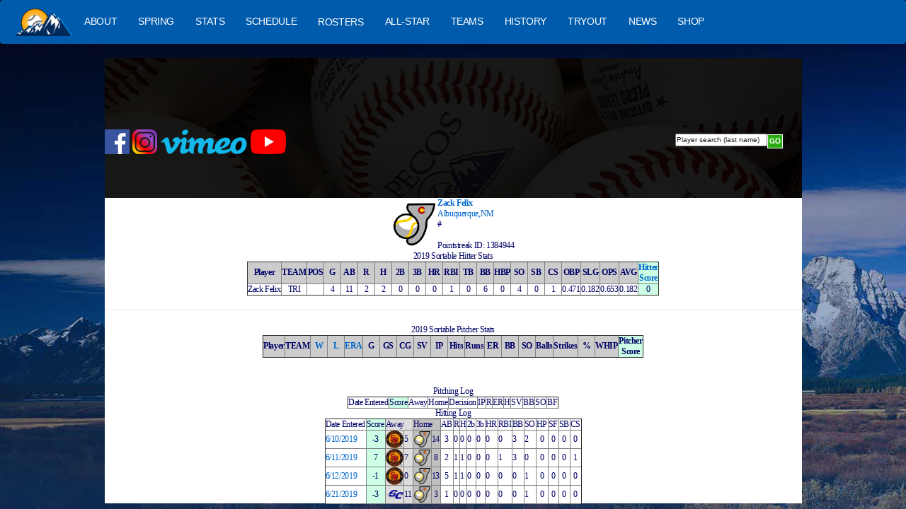

--- FILE ---
content_type: text/html
request_url: http://www.pecosleague.com/pecosleague.asp?year=2019&page=39&id=576
body_size: 4871
content:

<!DOCTYPE html PUBLIC "-//W3C//DTD XHTML 1.0 Transitional//EN" "http://www.w3.org/TR/xhtml1/DTD/xhtml1-transitional.dtd">
<html prefix="og: http://ogp.me/ns#" dir="ltr" lang="en"><head>


<LINK REL="SHORTCUT ICON" HREF="pecos.ico">
<HEAD>
<link rel="stylesheet" href="magicscroll/magicscroll.css"/>
<script src="magicscroll/magicscroll.js"></script>

<link rel="icon" type="image/x-icon" href="images/favicon.ico">
<link rel="stylesheet" type="text/css" href="css/animate.css" />
<link rel="stylesheet" type="text/css" href="css/font-awesome.min.css">
<link rel="stylesheet" type="text/css" href="css/bootstrap.min.css">
<link rel="stylesheet" type="text/css" href="css/slick.css">
<link rel="stylesheet" type="text/css" href="css/slick-theme.css">
<link rel="stylesheet" type="text/css" href="css/style.css">
<link rel="stylesheet" type="text/css" href="css/style-responsive.css">

<meta http-equiv="content-type" content="text/html; charset=UTF-8">
<link rel="canonical" href="https://www.pecosleague.com">
<link rel="stylesheet" href="fonts/app-ac.css" type="text/css">
<link rel="stylesheet" href="fonts/ac-globalfooter.built.css" type="text/css">
<link rel="stylesheet" href="fonts/fonts.css" type="text/css">
<link rel="stylesheet" href="fonts/accs-offer.css">




<meta charset="UTF-8">
<link rel="stylesheet" type="text/css" href="chromestyle.css" />
<script type="text/javascript" src="chrome.js"></script>
<script type="text/javascript" src="../scripts/dropinslideshow.js">
</script>


<TITLE>Zack Felix - -Trinidad Triggers Professional Baseball</TITLE>




</HEAD>
<link REL="STYLESHEET" TYPE="text/css" href="fm_ie.css" TITLE="FMIE">

<body style="background:#000000  url(https://www.pecosleague.com/images/mountains4.jpg)  no-repeat fixed center top;"   topmargin=0 leftmargin=0   bottommargin=0>
<meta name="viewport" content="width=device-width, initial-scale=0"/>


<center>







<link rel="stylesheet" href="https://www.pecosleague.com/styles.css">
				<script src="https://www.pecosleague.com/script.js"></script>
<!--beginning of TOP Navigation-->
  <!-- Start Navigation Bar -->
    <nav class="navbar">
        <div class="navbar-container">
            <div class="menu-icon" id="menu-icon">&#9776;</div>
            <div class="navbar-logo">
                            <a href="https://www.pecosleague.com">
                    <img src="https://www.pecosleague.com/images/0.png" alt="Logo"/>
                </a>
            </div>

            <ul class="navbar-links" id="navbar-links">
                <li class="navbar-item navbar-item--dropdown">
                    <a href="/pecosleague.asp?page=2" class="navbar-link">ABOUT</a>
                    <ul class="dropdown-menu">
                        <!--1st drop down menu -->
					<li><a href=pecosleague.asp?page=2 class=buy>About Pecos</a></li>
					<li><a href=pecosleague.asp?page=29 class=buy>All Time Records</a></li>
					<li><a href=pecosleague.asp?page=23 class=buy>Ballparks</a></li>
					<li><a href=pecosleague.asp?page=808&header=20 class=buy>Broadcast</a></li>
					<li><a href=pecosleague.asp?page=13 class=buy>Contact Information</a></li>
					<li><a href=pecosleague.asp?page=155 class=buy>Former Teams</a></li>
					
					<li><a href=pecosleague.asp?page=31 class=buy>League (Google) Map</a></li>
					<li><a href=pecosleague.asp?page=66 class=buy>Managers Won/Loss Record</a></li>
					<li><a href=pecosleague.asp?page=46 class=buy>News</a></li>
					<li><a href=pecosleague.asp?page=16 class=buy>Partners</a></li>
					<li><a href=pecosleague.asp?page=114 class=buy>Players in MILB</a></li>
					<li><a href=pecosleague.asp?page=112 class=buy>Playoff Format</a></li>
					<li><a href=pecosleague.asp?page=112 class=buy>Roster Rules</a></li>
					<li><a href=pecosleague.asp?page=7 class=buy>Staff Directory</a></li>
					<li><a href=pecosleague.asp?page=196 class=buy>Standings</a></li>
					<li><a href=pecosleague.asp?page=164 class=buy>Timeline</a></li>
					<li><a href=pecosleague.asp?page=188 class=buy>Umpires</a></li>
					<li><a href=pecosleague.asp?page=10 class=buy>Uniforms</a></li>
                   </ul>

                </li>
                <li class="navbar-item navbar-item--dropdown">
                <a href="http://spring.pecosleague.com" class="navbar-link" class=white>SPRING</a>
                					<ul class="dropdown-menu">
									<li><a href=http://spring.pecosleague.com class=buy>2026 Spring League</a></li>
                					<li><a href=http://spring.pecosleague.com class=buy>2025 Spring League</a></li>
									<li><a href=http://spring.pecosleague.com class=buy>2024 Spring League</a></li>
									<li><a href=http://spring.pecosleague.com class=buy>Previous Seasons</a></li>
									</ul>
                </li>


                <li class="navbar-item navbar-item--dropdown">
                    <a href="pecosleague.asp?page=333" class="navbar-link">STATS</a>
                    <ul class="dropdown-menu">
					<li><a href=pecosleague.asp?page=3&year=2025 class=buy>2025 STATS</a></li>
					<li><a href=pecosleague.asp?page=3&year=2024 class=buy>2024 STATS</a></li>
					<li><a href=pecosleague.asp?page=333 class=buy>Previous Stats</a></li>
					<li><a href=pecosleague.asp?page=33&tablename=pecos_players_all_time&team=0>All Time Records</a></li>
					<li><a href=pecosleague.asp?page=688>Single Game Records</a></li>
					<li><a href=pecosleague.asp?page=87>Box Scores</a></li>
                    </ul>
                </li>

				<li class="navbar-item navbar-item--dropdown">
				<a href="pecosleague.asp?page=68&date=2026-5-1_schedule" class="navbar-link">SCHEDULE</a>
				<ul class="dropdown-menu">
				<li><a href="pecosleague.asp?page=195&cal_eventdate=2/1/2026">Todays Game</a></li>
				<li><a href=pecosleague.asp?page=68&date=2026-5-1_schedule>2026 Schedule</a></li>
				<li><a href=pecosleague.asp?page=68&date=2025-8-1_schedule>2025 Schedule</a></li>
				<li><a href=pecosleague.asp?page=333 class=buy>Previous Schedules</a></li>
				</ul>
				</li>


                <li class="navbar-item navbar-item--dropdown">
                <a href="/pecosleague.asp?page=30" class=white>ROSTERS</a>

                    <ul class="dropdown-menu">
					<li><A href=pecosleague.asp?page=38&year=2025&tablename=pecos_players_2025 class=navytoplink>2025 ROSTER</a></li>
					<li><A href=pecosleague.asp?page=38&year=2024&tablename=pecos_players_2024 class=navytoplink>2024 ROSTER</a></li>
					<li><A href=pecosleague.asp?page=30 class=navytoplink>Previous ROSTERS</a></li>
                    </ul>
                </li>

					<li class="navbar-item navbar-item--dropdown">
		         <a href="/pecosleague.asp?page=9999" class="navbar-link">ALL-STAR</a>
					</li>

                 <li class="navbar-item navbar-item--dropdown">
				                    <a href="pecosleague.asp?page=2026" class="navbar-link">TEAMS</a>
                </li>

                <li class="navbar-item navbar-item--dropdown">
                    <a href="pecosleague.asp?page=18" class="navbar-link">HISTORY</a>

                </li>
     			<li class="navbar-item navbar-item--dropdown">
                    <a href="pecosleague.asp?page=77" class="navbar-link">TRYOUT</a>
                   </li>

     			<li class="navbar-item navbar-item--dropdown">
                    <a href="pecosleague.asp?page=46" class="navbar-link">NEWS</a>
                   </li>

				   <li class="navbar-item navbar-item--dropdown">
				   <a href="pecosleague.asp?page=15" class="navbar-link">SHOP</a>
                   </li>
                <div class="small-screen-social-icon">
                    <a href="#"><span class="icon x-icon"></span></a>
                    <a href="#"><span class="icon fb-icon"></span></a>
                    <a href="#"><span class="icon instagram-icon"></span></a>
                </div>

            </ul>
            <!--
            <div class="navbar-search">
                <input type="text" class="search-bar" id="search-bar" placeholder="Player & Team Search">
            </div>
               <div class="navbar-icons">
                <button class="search-icon" onclick="toggleSearchBar()">
                    <span class="icon search-icon"></span>
                </button>
                <a href="#"><span class="icon user-icon"></span></a>
            </div>
            -->
        </div>
    </nav>
    <!-- End Navigation Bar -->



<table border=0 width=985 cellspacing=0 cellpadding=0 height=198 background=https://www.pecosleague.com/images/pecosbaseballs.jpg>
<TR>
<td>
<!--<img src=https://www.pecosleague.com/images/pecos_header2026.png height=198 width=985>-->

							<table border=0 cellspacing=0 cellpadding=0   width=985>
							<TR>
							<td width=139 class=alpha0><A href=https://www.pecosleague.com><img src=images/dot.gif width=139 height=40></a>
							</td>

							</tr>
							</table>


					<form name="prospectFormHdr" target="_top" id="prospectFormHdr" action="pecosleague.asp?page=4" STYLE="margin: 0px; padding: 0px;">
								<input type=hidden name=page value=4>
								<table border="0" cellpadding="0" cellspacing="0" width=985 ><tr>
								<td>


<a href="https://www.facebook.com/pecosleague"><img src=https://www.pecosleague.com/images/facebook1.png height=35></a>
<a href="https://www.instagram.com/pecos_league"><img src=https://www.pecosleague.com/images/instagram.png height=35></a>
<!--<a href="www.meridix.com/group/index.php?liveid=PECOSLEAGUE#/archives"><img src=""><img src=https://www.pecosleague.com/images/meridix.png height=35></a> -->
<a href="https://www.pecosleague.tv>"><img src=https://www.pecosleague.com/images/vimeo.png height=35></a>
<a href="https://www.youtube.com/@PecosLeague"><img src=https://www.pecosleague.com/images/YouTube_full-color_icon_(2017).svg.png height=35></a>
								
								<TD valign=top align=right><img src=images/dot.gif width=130 height=3>&nbsp;
								<input autocomplete="off" onclick="searchBoxOnclick(this)" style="font-size:10px;width:130px" size="25" type="text" name="q" value="Player search (last name)"  />
								</td>
								<td><input class="search_button" type="image" border="0" src="https://www.pecosleague.com/images/search_go_btn_22x20.gif" height="20" width="22" border="0" /></td>
								<TD>&nbsp;
								</td>
								</tr></table>
							</form>





					</td>
					</tr>
					</table>









<!--old was here-->

					
<center><!--Begin homepage only-->

<table  border=0 width=985 cellspacing=0 cellpadding=0 border=0 height=81><TR><td valign=top bgcolor=#ffffff>
<table border=0 cellpadding=0 cellspacing=0>
<TR>
<TD   valign=top >
<font class=navy>



				<table border=0   cellpadding=0 cellspacing=0 bgcolor=#ffffff><TR>





<td valign=top width=985 >





<CENTER>
<Table border=0><TR>
<TD>
<img src=https://www.pecosleague.com/images/15.png height=65>
</td>

<TD>
<B><A href="https://www.pecosleague.com/pecosleague.asp?page=4&q=Zack Felix">Zack Felix</b><BR>
						
						<A href="pecosleague.asp?page=4&city=1">Albuquerque,NM
						</a><BR>

#<BR>
<br>
Pointstreak ID: 1384944<BR>

</td><TD>




</td></tr></table>



<CENTER>





<center>
2019 Sortable Hitter Stats
<table border=1 class=navy bgcolor=#ffffff>
	<tr>
	<td align="center" class="textSm primary" bgcolor="#CCCCCC"><b>
		<b>Player</b>
		</b></td>


		<td class="textSm primary" align="center" width="24" nowrap="nowrap" bgcolor="#CCCCCC"><b>
		<b>TEAM</b></b>
		</td>
		<td class="textSm primary" align="center" width="24" nowrap="nowrap" bgcolor="#CCCCCC"><b>
		<b>POS</b>
		</td>
		<td class="textSm primary" align="center" width="24" nowrap="nowrap" bgcolor="#CCCCCC"><b>
		<b>G</b>
		</td>
		<td class="textSm primary" align="center" width="24" nowrap="nowrap" bgcolor="#CCCCCC"><b>
		<b>AB</b>
		</td>


		<td class="textSm primary" align="center" width="24" nowrap="nowrap" bgcolor="#CCCCCC"><b>
		<b>R</b>
		</td>
		<td class="textSm primary" align="center" width="24" nowrap="nowrap" bgcolor="#CCCCCC"><b>
		<b>H</b>
		</td>
		<td class="textSm primary" align="center" width="24" nowrap="nowrap" bgcolor="#CCCCCC"><b>
		<b>2B</b>
		</td>
		<td class="textSm primary" align="center" width="24" nowrap="nowrap" bgcolor="#CCCCCC"><b>
		<b>3B</b>
		</td>
		<td class="textSm primary" align="center" width="24" nowrap="nowrap" bgcolor="#CCCCCC"><b>
		<b>HR</b>
		</td>
		<td class="textSm primary" align="center" width="24" nowrap="nowrap" bgcolor="#CCCCCC"><b>
		<b>RBI</b>
		</td>
		<td class="textSm primary" align="center" width="24" nowrap="nowrap" bgcolor="#CCCCCC"><b>
		<b>TB</b>		</td>


		<td class="textSm primary" align="center" width="24" nowrap="nowrap" bgcolor="#CCCCCC"><b>
		<b>BB</b>
		</td>


		<td class="textSm primary" align="center" width="24" nowrap="nowrap" bgcolor="#CCCCCC"><b>
		<b>HBP</b>
		</td>


		<td class="textSm primary" align="center" width="24" nowrap="nowrap" bgcolor="#CCCCCC"><b>
		SO</b>
		</td>



		<td class="textSm primary" align="center" width="24" nowrap="nowrap" bgcolor="#CCCCCC"><b>SB</b></td>

		<td class="textSm primary" align="center" width="24" nowrap="nowrap" bgcolor="#CCCCCC"><b>CS</b>
		</td>


		<td class="textSm primary" align="center" width="24" nowrap="nowrap" bgcolor="#CCCCCC"><b>OBP</b></b></td>


		<td class="textSm primary" align="center" width="24" nowrap="nowrap" bgcolor="#CCCCCC"><b>SLG</b>		</td>
		<td class="textSm primary" align="center" width="24" nowrap="nowrap" bgcolor="#CCCCCC"><b>OPS</b>		</td>

		<td class="textSm primary" align="center" width="24" nowrap="nowrap" bgcolor="#CCCCCC"><b>AVG</b>


		</td>

		<td class="textSm primary" align="center" width="24" nowrap="nowrap" bgcolor="#ccffe4"><b><a href=/pecosleague.asp?page=3&year=2019&sort=hitter_score>Hitter Score</a></b>
		</td>

	</tr>






	<tr>


		<td>
			<table border="0" cellspacing="0" cellpadding="0">
				<tr>
				
						<td class="textSm" align="right"></td><td align="left" nowrap class=navy><a  class=navy href="http://www.pecosleague.com/pecosleague.asp?year=2019&page=39&id=576">Zack Felix</a></td>
						
				</tr>
		</table>
	</td>


<td align="center">TRI</td>
	<td align="center"></td>

	<td align="center">4</td>

	<td  align="center">11</td>

	<td align="center">2</td>

	<td align="center">2</td>

	<td align="center">0</td>

	<td align="center">0</td>

	<td align="center">0</td>

	<td align="center">1</td>

	<td align="center">0</td>
	<td align="center">6</td>


	<td align="center">0</td>

	<td align="center">4</td>

	<td align="center">0</td>

	<td align="center">1</td>
	<td align="center">0.471</td>
	<td align="center">0.182</td>
	<td align="center">0.653</td>

	<td align="center">0.182</td>
	<td align="center" bgcolor=#ccffe4>0</td>
	</tr>


</table>

<HR>
2019 Sortable Pitcher Stats
<table border=1 class=navy bgcolor=#ffffff>
	<tr>
	<td align="center" class="textSm primary" bgcolor="#CCCCCC"><b>
		<b>Player</b>
		</b></td>


		<td class="textSm primary" align="center" width="24" nowrap="nowrap" bgcolor="#CCCCCC"><b>
		<b>TEAM</b></b>
		</td>
		<td class="textSm primary" align="center" width="24" nowrap="nowrap" bgcolor="#CCCCCC"><b>
		<b><a href=/pecosleague.asp?page=3&year=2019&sort=w>W</a></b>
		</td>
		<td class="textSm primary" align="center" width="24" nowrap="nowrap" bgcolor="#CCCCCC"><b>
		<b><a href=/pecosleague.asp?page=3&year=2019&sort=l>L</a></b>
		</td>
		<td class="textSm primary" align="center" width="24" nowrap="nowrap" bgcolor="#CCCCCC"><b>
		<b><a href=/pecosleague.asp?page=3&year=2019&sort=era>ERA</a></b>
		</td>


		<td class="textSm primary" align="center" width="24" nowrap="nowrap" bgcolor="#CCCCCC"><b>
		<b>G</b>
		</td>
		<td class="textSm primary" align="center" width="24" nowrap="nowrap" bgcolor="#CCCCCC"><b>
		<b>GS</b>
		</td>
		<td class="textSm primary" align="center" width="24" nowrap="nowrap" bgcolor="#CCCCCC"><b>
		<b>CG</b>
		</td>
		<td class="textSm primary" align="center" width="24" nowrap="nowrap" bgcolor="#CCCCCC"><b>
		<b>SV</b>
		</td>

		<td class="textSm primary" align="center" width="24" nowrap="nowrap" bgcolor="#CCCCCC"><b>
		<b>IP</b>		</td>


		<td class="textSm primary" align="center" width="24" nowrap="nowrap" bgcolor="#CCCCCC"><b>
		<b>Hits</b>
		</td>

		<td class="textSm primary" align="center" width="24" nowrap="nowrap" bgcolor="#CCCCCC">
		<b>Runs</b>
		</td>

		<td class="textSm primary" align="center" width="24" nowrap="nowrap" bgcolor="#CCCCCC"><b>
		ER</b></td>




		<td class="textSm primary" align="center" width="24" nowrap="nowrap" bgcolor="#CCCCCC"><b>BB</b>
		</td>

		<td class="textSm primary" align="center" width="24" nowrap="nowrap" bgcolor="#CCCCCC"><b>SO</b>
		</td>

		<td class="textSm primary" align="center" width="24" nowrap="nowrap" bgcolor="#CCCCCC"><b>Balls</b>
		</td>

		<td class="textSm primary" align="center" width="24" nowrap="nowrap" bgcolor="#CCCCCC"><b>Strikes</b>
		</td>

		<td class="textSm primary" align="center" width="24" nowrap="nowrap" bgcolor="#CCCCCC"><b>%</b></b>
		</td>

		<td class="textSm primary" align="center" width="24" nowrap="nowrap" bgcolor="#CCCCCC"><b>WHIP</b>
		</td>
		<td class="textSm primary" align="center" width="24" nowrap="nowrap" bgcolor="#ccffe4"><b>Pitcher Score</b>
		</td>
	</tr>


</table>



<img src=images/dot.gif height=40 width=40 width=400>
<CENTER>Pitching Log
<table border=1>
<TR><TD>Date Entered</td>
<TD bgcolor=#ccffe4>Score</td>
<td colspan=2>Away</td>
<TD colspan=2>Home</td>
<td>Decision</td><TD>IP</td><TD>R</td><td>ER</td><td>H</td><Td>SV<td>BB</td><TD>SO</td><TD>BF</td><TR>

</table>

Hitting Log<BR>
<table border=1 cellspacing=1 cellpadding=1>
<TR><TD>Date Entered</td>
<TD bgcolor=#ccffe4>Score</td>
<td colspan=2 bgcolor=#dddddd>Away</td>
<TD colspan=2 bgcolor=#c0c0c0>Home</td>
<td>AB</td><TD>R</td><TD>H</td><td>2b</td><td>3b</td><Td>HR<td>RBI</td><TD>BB</td><TD>SO</td><TD>HP</td><TD>SF</td><TD>SB</td><TD>CS</td><TR>



<TR><TD><A href="https://www.pecosleague.com/pecosleague.asp?page=32&pointstreak_id=509028">6/10/2019</a></td>
<TD bgcolor=#ccffe4 align=center>-3</td>
<TD bgcolor=#dddddd><img src=https://www.pecosleague.com/images/13.png  width=25></td>
<TD bgcolor=#dddddd>5</td>
<TD bgcolor=#c0c0c0><img src=https://www.pecosleague.com/images/15.png width=25>
<TD bgcolor=#c0c0c0 align=center>14</td>
<td align=center>3</td><TD>0</td><TD>0</td><td>0</td><td>0</td><Td>0<td>0</td><TD>3</td><TD>2</td>
<TD align=center>0</td>
<TD align=center>0</td>
<TD align=center>0</td>
<TD align=center>0</td>
<TR>


	


<TR><TD><A href="https://www.pecosleague.com/pecosleague.asp?page=32&pointstreak_id=509376">6/11/2019</a></td>
<TD bgcolor=#ccffe4 align=center>7</td>
<TD bgcolor=#dddddd><img src=https://www.pecosleague.com/images/13.png  width=25></td>
<TD bgcolor=#dddddd>7</td>
<TD bgcolor=#c0c0c0><img src=https://www.pecosleague.com/images/15.png width=25>
<TD bgcolor=#c0c0c0 align=center>8</td>
<td align=center>2</td><TD>1</td><TD>1</td><td>0</td><td>0</td><Td>0<td>1</td><TD>3</td><TD>0</td>
<TD align=center>0</td>
<TD align=center>0</td>
<TD align=center>0</td>
<TD align=center>1</td>
<TR>


	


<TR><TD><A href="https://www.pecosleague.com/pecosleague.asp?page=32&pointstreak_id=509658">6/12/2019</a></td>
<TD bgcolor=#ccffe4 align=center>-1</td>
<TD bgcolor=#dddddd><img src=https://www.pecosleague.com/images/13.png  width=25></td>
<TD bgcolor=#dddddd>0</td>
<TD bgcolor=#c0c0c0><img src=https://www.pecosleague.com/images/15.png width=25>
<TD bgcolor=#c0c0c0 align=center>13</td>
<td align=center>5</td><TD>1</td><TD>1</td><td>0</td><td>0</td><Td>0<td>0</td><TD>0</td><TD>1</td>
<TD align=center>0</td>
<TD align=center>0</td>
<TD align=center>0</td>
<TD align=center>0</td>
<TR>


	


<TR><TD><A href="https://www.pecosleague.com/pecosleague.asp?page=32&pointstreak_id=510789">6/21/2019</a></td>
<TD bgcolor=#ccffe4 align=center>-3</td>
<TD bgcolor=#dddddd><img src=https://www.pecosleague.com/images/17.png  width=25></td>
<TD bgcolor=#dddddd>11</td>
<TD bgcolor=#c0c0c0><img src=https://www.pecosleague.com/images/15.png width=25>
<TD bgcolor=#c0c0c0 align=center>3</td>
<td align=center>1</td><TD>0</td><TD>0</td><td>0</td><td>0</td><Td>0<td>0</td><TD>0</td><TD>1</td>
<TD align=center>0</td>
<TD align=center>0</td>
<TD align=center>0</td>
<TD align=center>0</td>
<TR>


	
</table>




